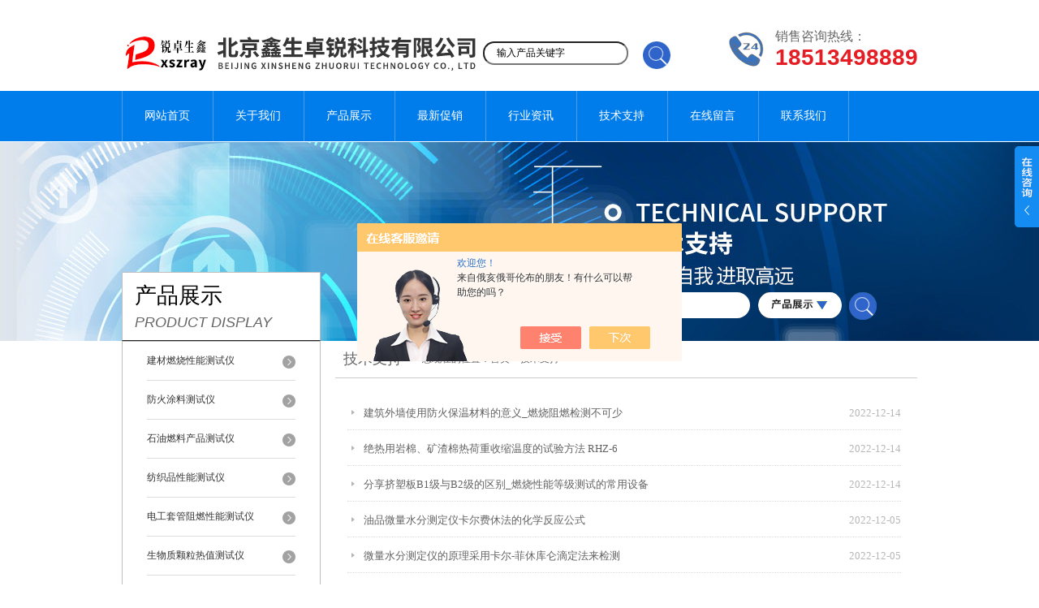

--- FILE ---
content_type: text/html; charset=utf-8
request_url: http://www.qv17.com/Article-p19.html
body_size: 6298
content:
<!DOCTYPE html PUBLIC "-//W3C//DTD XHTML 1.0 Transitional//EN" "http://www.w3.org/TR/xhtml1/DTD/xhtml1-transitional.dtd">
<html xmlns="http://www.w3.org/1999/xhtml">
<head>
<link rel="canonical" href="http://www.qv17.com/Article.html" />

<meta http-equiv="Content-Type" content="text/html; charset=utf-8" />
<TITLE>技术文章_第(19)页－北京鑫生卓锐科技有限公司</TITLE>
<link rel="stylesheet" type="text/css" href="http://public.mtnets.com/public/css/swiper.min.css">
<script src="http://public.mtnets.com/public/js/jqueryNew.min.js"></script>
<script src="http://public.mtnets.com/public/js/swiper.min.js"></script>
<link href="/skins/382551/css/style.css" rel="stylesheet" type="text/css" />

<script language="javaScript" src="/js/JSChat.js"></script><script language="javaScript">function ChatBoxClickGXH() { DoChatBoxClickGXH('https://chat.chem17.com',385118) }</script><script>!window.jQuery && document.write('<script src="https://public.mtnets.com/Plugins/jQuery/2.2.4/jquery-2.2.4.min.js" integrity="sha384-rY/jv8mMhqDabXSo+UCggqKtdmBfd3qC2/KvyTDNQ6PcUJXaxK1tMepoQda4g5vB" crossorigin="anonymous">'+'</scr'+'ipt>');</script><script type="text/javascript" src="https://chat.chem17.com/chat/KFCenterBox/382551"></script><script type="text/javascript" src="https://chat.chem17.com/chat/KFLeftBox/382551"></script><script>
(function(){
var bp = document.createElement('script');
var curProtocol = window.location.protocol.split(':')[0];
if (curProtocol === 'https') {
bp.src = 'https://zz.bdstatic.com/linksubmit/push.js';
}
else {
bp.src = 'http://push.zhanzhang.baidu.com/push.js';
}
var s = document.getElementsByTagName("script")[0];
s.parentNode.insertBefore(bp, s);
})();
</script>
</head>

<body>


  <div id="header">
    <div class="logo"><img src="/skins/382551/images/logo.jpg" alt="北京鑫生卓锐科技有限公司" width="440" height="102" border="0" /></div>
    <!-- search -->
                <div class="search2">
                <form name="form1" method="post" action="/products.html" onSubmit="return checkform(form1)">
      <input name="keyword"  type="text" value="输入产品关键字" onfocus="this.value=''" class="txt2" >
         <input type="submit" name="" id="" value=" " class="search_submit2"></form>
        </div>
                <!-- search end -->
    <div class="dh">
        <div class="t1">销售咨询热线：</div>
        <div class="t2">18513498889</div>
     </div>
  </div>
  <div id="clear"></div> 
  <div id="nav_zon">
     <div id="nav" class="main_nav hover">
     <ul>
      <li id="navId1"><a href="/">网站首页</a></li>
      <li id="navId2"><a href="/aboutus.html" rel="nofollow">关于我们</a></li>
      <li id="navId3"><a href="/products.html">产品展示</a>
       <!-- <dl>
          <dt>
              {for itemsss in product_type 0}
                <a href="" title="" ></a>
              
           </dt>           
        </dl>-->
      </li>	  
	  <li id="navId4"><a href="/sale.html" >最新促销</a></li>
	  <li id="navId5"><a href="/news.html" >行业资讯</a></li>
	  <li id="navId6"><a href="/article.html" >技术支持</a></li>
	  <li id="navId7" ><a href="/order.html" rel="nofollow">在线留言</a></li>
      <li id="navId8" ><a href="/contact.html" class="nav1" rel="nofollow">联系我们</a></li>
    </ul>
  	<script language="javascript" type="text/javascript">
try {
    document.getElementById("navId" + nav).className = "nav_active";
}
catch (e) {}
</script>
   </div>
</div><script src="https://www.chem17.com/mystat.aspx?u=tjxy17"></script>

<div id="js_banner"></div>
<div id="clear"></div>
 <div class="product">
		<div class="head1">
			<div class="w_980">
				<div class="title_b">
					<div class="a">产品展示</div>
					<div class="b">PRODUCT DISPLAY </div>
				</div>
				<!-- search -->
                <div class="search">
                <form name="form1" method="post" action="/products.html" onSubmit="return checkform(form1)">
      <input name="keyword"  type="text" value="输入产品关键字" onfocus="this.value=''" class="txt" >
      <img src="/skins/382551/images/ss.png" width="103" height="32" />
         <input type="submit" name="" id="" value=" " class="search_submit"></form>
        </div>
                <!-- search end -->
                
			</div>
		</div>
		<div class="cont">
          <div id="ny_left" >
           <div class="lnav">
			<ul id="pro_nav_lb" class="pro_nav">
    
	   <li id="nynavID"><a href="/ParentList-1660343.html">建材燃烧性能测试仪</a>
		   <ul class="two_profl">
		   
		     <li><a href="/SonList-2419124.html">阻燃木材燃烧试验装置（木垛法）</a></li> 
		     
		     <li><a href="/SonList-2406913.html">绝热材料最高使用温度测试装置</a></li> 
		     
		     <li><a href="/SonList-2308534.html">建筑材料难燃性试验机</a></li> 
		     
		     <li><a href="/SonList-2163881.html">纸面石膏板遇火稳定性测试仪</a></li> 
		     
		     <li><a href="/SonList-2163876.html">绝热用岩棉热荷重试验装置</a></li> 
		     
		     <li><a href="/SonList-2123038.html">针焰燃烧试验机</a></li> 
		     
		     <li><a href="/SonList-2028582.html">电线电缆烟密度试验装置</a></li> 
		     
		     <li><a href="/SonList-2028575.html">成束电缆燃烧试验装置</a></li> 
		     
		     <li><a href="/SonList-2028572.html">电缆光缆耐火特性试验装置</a></li> 
		     
		     <li><a href="/SonList-2027964.html">建筑材料产烟毒性试验机</a></li> 
		     
		     <li><a href="/SonList-2027940.html">建筑材料难燃性试验装置</a></li> 
		     
		     <li><a href="/SonList-1813130.html">铺地材料燃烧试验装置</a></li> 
		     
		     <li><a href="/SonList-1673709.html">SBI建材及制品单体燃烧试验装置</a></li> 
		     
		     <li><a href="/SonList-1673014.html">建筑材料不燃性试验机</a></li> 
		     
		     <li><a href="/SonList-1672992.html">全自动建材不燃性试验炉  </a></li> 
		     
		     <li><a href="/SonList-1672987.html">全自动氧指数测定仪</a></li> 
		     
		     <li><a href="/SonList-1672190.html">针焰试验机</a></li> 
		     
		     <li><a href="/SonList-1666192.html">建材可燃性试验炉</a></li> 
		     
		     <li><a href="/SonList-1666187.html">建筑保温材料燃烧性能检测装置</a></li> 
		     
		     <li><a href="/SonList-1666088.html">智能导热系数测定仪</a></li> 
		     
		     <li><a href="/SonList-1663476.html">漏电起痕试验仪</a></li> 
		     
		     <li><a href="/SonList-1663475.html">高压漏电起痕测试仪</a></li> 
		     
		     <li><a href="/SonList-1662085.html">酒精喷灯燃烧试验仪</a></li> 
		     
		     <li><a href="/SonList-1661338.html">绝热材料导热系数参比板</a></li> 
		     
		     <li><a href="/SonList-1660344.html">建材制品燃烧热值测试装置</a></li> 
		     
		     <li><a href="/SonList-1660345.html">氧指数测定仪</a></li> 
		     
		     <li><a href="/SonList-1660477.html">点着温度测试仪</a></li> 
		     
		     <li><a href="/SonList-1660372.html">建材烟密度测试仪</a></li> 
		     
		     <li><a href="/SonList-1660353.html">建材不燃性试验炉</a></li> 
		     
		     <li><a href="/SonList-1660346.html">水平垂直燃烧试验机</a></li> 
		     		  
		 </ul>		   
		   </li> 
		
	   <li id="nynavID"><a href="/ParentList-1660347.html">防火涂料测试仪</a>
		   <ul class="two_profl">
		   
		     <li><a href="/SonList-1795639.html">钢结构防火涂料隔热效率耐火极限试验炉</a></li> 
		     
		     <li><a href="/SonList-1660352.html">初期干燥抗开裂测试装置</a></li> 
		     
		     <li><a href="/SonList-1660351.html">小室法防火涂料测试仪</a></li> 
		     
		     <li><a href="/SonList-1660350.html">隧道法防火涂料测试仪</a></li> 
		     
		     <li><a href="/SonList-1660349.html">钢结构防火涂料隔热效率试验炉</a></li> 
		     
		     <li><a href="/SonList-1660348.html">大板法防火涂料测试仪</a></li> 
		     		  
		 </ul>		   
		   </li> 
		
	   <li id="nynavID"><a href="/ParentList-1660480.html">石油燃料产品测试仪</a>
		   <ul class="two_profl">
		   
		     <li><a href="/SonList-2527064.html">乳化测定仪</a></li> 
		     
		     <li><a href="/SonList-2527059.html">液相锈蚀测定仪</a></li> 
		     
		     <li><a href="/SonList-2527024.html">密度测定仪</a></li> 
		     
		     <li><a href="/SonList-2527015.html">闪点测定仪</a></li> 
		     
		     <li><a href="/SonList-2431788.html">石油产品运动粘度测定仪</a></li> 
		     
		     <li><a href="/SonList-2431753.html">石油产品凝点倾点测定仪</a></li> 
		     
		     <li><a href="/SonList-1815308.html">石油产品热值测定仪</a></li> 
		     
		     <li><a href="/SonList-1775837.html">石油产品水分测定仪</a></li> 
		     
		     <li><a href="/SonList-1672160.html">醇基燃料油品热值测试仪</a></li> 
		     
		     <li><a href="/SonList-1666124.html">锅炉烧火油热值大卡化验检测仪</a></li> 
		     
		     <li><a href="/SonList-1666089.html">燃料油甲醇燃料油品大卡热值仪</a></li> 
		     
		     <li><a href="/SonList-1660482.html">醇基燃料热值检测仪</a></li> 
		     		  
		 </ul>		   
		   </li> 
		
	   <li id="nynavID"><a href="/ParentList-1660487.html">纺织品性能测试仪</a>
		   <ul class="two_profl">
		   
		     <li><a href="/SonList-2503442.html">45&#176;角机车车辆材料燃烧试验仪</a></li> 
		     
		     <li><a href="/SonList-2263495.html">地毯45度燃烧试验装置</a></li> 
		     
		     <li><a href="/SonList-1966512.html">安全网阻燃性能测试仪</a></li> 
		     
		     <li><a href="/SonList-1883329.html">汽车内饰材料燃烧箱</a></li> 
		     
		     <li><a href="/SonList-1662082.html">纺织品45&#176;燃烧试验仪</a></li> 
		     
		     <li><a href="/SonList-1661339.html">纺织品垂直燃烧仪</a></li> 
		     
		     <li><a href="/SonList-1661326.html">汽车内饰材料垂直燃烧试验仪</a></li> 
		     
		     <li><a href="/SonList-1660488.html">汽车内饰材料燃烧试验机</a></li> 
		     		  
		 </ul>		   
		   </li> 
		
	   <li id="nynavID"><a href="/ParentList-1661328.html">电工套管阻燃性能测试仪</a>
		   <ul class="two_profl">
		   
		     <li><a href="/SonList-2263158.html">球压耐热试验装置</a></li> 
		     
		     <li><a href="/SonList-1661333.html">电工套管阻燃性能测试仪</a></li> 
		     
		     <li><a href="/SonList-1661331.html">电工套管烟密度测试仪</a></li> 
		     
		     <li><a href="/SonList-1661330.html">电工套管氧指数测定仪</a></li> 
		     		  
		 </ul>		   
		   </li> 
		
	   <li id="nynavID"><a href="/ParentList-1661336.html">生物质颗粒热值测试仪</a>
		   <ul class="two_profl">
		   
		     <li><a href="/SonList-2284974.html">氧弹热量计燃烧热值测试仪</a></li> 
		     
		     <li><a href="/SonList-1883336.html">生物质颗粒热值化验仪</a></li> 
		     
		     <li><a href="/SonList-1690893.html">生物质锯末木屑稻壳颗粒热值检测仪</a></li> 
		     
		     <li><a href="/SonList-1674762.html">智能一体式定测硫仪</a></li> 
		     
		     <li><a href="/SonList-1674761.html">生物质灰分挥发分测试仪</a></li> 
		     
		     <li><a href="/SonList-1672152.html">生物质颗粒燃料热值测试仪</a></li> 
		     
		     <li><a href="/SonList-1666090.html">桔梗锯末稻壳糠热值大卡检测仪</a></li> 
		     
		     <li><a href="/SonList-1661337.html">生物质颗粒热值大卡测试仪</a></li> 
		     		  
		 </ul>		   
		   </li> 
		
	   <li id="nynavID"><a href="/ParentList-1663011.html">粘结强度检测仪</a>
		   <ul class="two_profl">
		   
		     <li><a href="/SonList-2042092.html">电动拉拔测试仪</a></li> 
		     
		     <li><a href="/SonList-2019443.html">全自动粘结强度检测仪</a></li> 
		     
		     <li><a href="/SonList-1946384.html">路基路面粘结性能检测仪</a></li> 
		     
		     <li><a href="/SonList-1882772.html">涂层附着力测试仪</a></li> 
		     
		     <li><a href="/SonList-1673006.html">粘结强度检测仪</a></li> 
		     
		     <li><a href="/SonList-1671694.html">拉拔仪</a></li> 
		     
		     <li><a href="/SonList-1671693.html">锚杆拉拔仪</a></li> 
		     
		     <li><a href="/SonList-1663518.html">铆钉拉拔仪</a></li> 
		     
		     <li><a href="/SonList-1663032.html">智能粘结强度检测仪</a></li> 
		     
		     <li><a href="/SonList-1663012.html">粘结强度检测仪</a></li> 
		     		  
		 </ul>		   
		   </li> 
		
	   <li id="nynavID"><a href="/ParentList-1666012.html">实验室常用设备</a>
		   <ul class="two_profl">
		   
		     <li><a href="/SonList-1671665.html">自动定时定量加液器</a></li> 
		     
		     <li><a href="/SonList-1666014.html">苯板切割机</a></li> 
		     		  
		 </ul>		   
		   </li> 
		
	   <li id="nynavID"><a href="/ParentList-1671655.html">塑料泡沫性能检测仪</a>
		   <ul class="two_profl">
		   
		     <li><a href="/SonList-2042349.html">泡沫水平垂直燃烧测定仪</a></li> 
		     
		     <li><a href="/SonList-1683853.html">熔融指数仪 溶体流动性速率测试仪</a></li> 
		     
		     <li><a href="/SonList-1671659.html">硬质泡沫塑料吸水率测定仪</a></li> 
		     		  
		 </ul>		   
		   </li> 
		
	   <li id="nynavID"><a href="/ParentList-1672202.html">电气性能测试仪</a>
		   <ul class="two_profl">
		   
		     <li><a href="/SonList-1678028.html">45度电线电缆燃烧仪</a></li> 
		     
		     <li><a href="/SonList-1672210.html">单根电线电缆垂直燃烧仪</a></li> 
		     
		     <li><a href="/SonList-1672203.html">灼热丝试验仪</a></li> 
		     		  
		 </ul>		   
		   </li> 
		
	   <li id="nynavID"><a href="/ParentList-1674311.html">混凝土强度、缺陷检测仪器</a>
		   <ul class="two_profl">
		   
		     <li><a href="/SonList-1674312.html">裂缝宽度观测仪</a></li> 
		     		  
		 </ul>		   
		   </li> 
		
	   <li id="nynavID"><a href="/ParentList-1833674.html">电线电缆燃烧试验仪</a>
		   <ul class="two_profl">
		   
		     <li><a href="/SonList-1833675.html">45度电线电缆燃烧仪</a></li> 
		     		  
		 </ul>		   
		   </li> 
		
	   <li id="nynavID"><a href="/ParentList-1858163.html">安全帽检测仪器</a>
		   <ul class="two_profl">
		   
		     <li><a href="/SonList-1858182.html">垂直间距配带测量仪</a></li> 
		     
		     <li><a href="/SonList-1858180.html">安全帽阻燃性能测试仪</a></li> 
		     
		     <li><a href="/SonList-1858179.html">低温恒温水浸泡预处理箱</a></li> 
		     
		     <li><a href="/SonList-1858178.html">安全帽紫外线老化箱</a></li> 
		     
		     <li><a href="/SonList-1858176.html">安全帽电绝缘性能测试仪</a></li> 
		     
		     <li><a href="/SonList-1858175.html">安全帽防静电测试仪</a></li> 
		     
		     <li><a href="/SonList-1858174.html">安全帽耐冲击穿刺测试仪</a></li> 
		     		  
		 </ul>		   
		   </li> 
		
	   <li id="nynavID"><a href="/ParentList-1858338.html">安全带性能检测仪器</a>
		   <ul class="two_profl">
		   
		     <li><a href="/SonList-1858343.html">安全带安全网综合测试仪</a></li> 
		     
		     <li><a href="/SonList-1858342.html">安全带测试橡胶假人</a></li> 
		     
		     <li><a href="/SonList-1858339.html">安全带整体滑落测试仪</a></li> 
		     		  
		 </ul>		   
		   </li> 
		
	   <li id="nynavID"><a href="/ParentList-1858535.html">防护服检测仪器</a>
		   <ul class="two_profl">
		   
		     <li><a href="/SonList-1858544.html">防护服抗酸碱测试系统</a></li> 
		     
		     <li><a href="/SonList-1858543.html">热防护性能测试仪</a></li> 
		     
		     <li><a href="/SonList-1858542.html">垂直法阻燃性能测试仪</a></li> 
		     
		     <li><a href="/SonList-1858541.html">点对点电阻测试仪</a></li> 
		     
		     <li><a href="/SonList-1858540.html">摩擦带电电荷量滚筒摩擦机</a></li> 
		     		  
		 </ul>		   
		   </li> 
		
	   <li id="nynavID"><a href="/ParentList-2035635.html">塑料管材性能测试仪</a>
		   <ul class="two_profl">
		   
		     <li><a href="/SonList-2035636.html">落锤冲击性能试验机</a></li> 
		     		  
		 </ul>		   
		   </li> 
		
	   <li id="nynavID"><a href="/ParentList-2046153.html">口罩阻燃性能测试仪</a>
		   <ul class="two_profl">
		   
		     <li><a href="/SonList-2046205.html">医用口罩触火阻燃性能测试仪</a></li> 
		     
		     <li><a href="/SonList-2046154.html">口罩阻燃性测试仪</a></li> 
		     		  
		 </ul>		   
		   </li> 
		
	   <li id="nynavID"><a href="/ParentList-2051655.html">灰熔点测试仪（灰熔融性测试仪）</a>
		   <ul class="two_profl">
		   
		     <li><a href="/SonList-2051656.html">灰熔点测试仪</a></li> 
		     		  
		 </ul>		   
		   </li> 
		
	   <li id="nynavID"><a href="/ParentList-2346234.html">保温材料阴燃性能测试装置</a>
		   <ul class="two_profl">
		   
		     <li><a href="/SonList-2346238.html">保温材料阴燃性能测试</a></li> 
		     		  
		 </ul>		   
		   </li> 
		
	   <li id="nynavID"><a href="/ParentList-2430520.html">燃烧阻燃性能测试仪</a>
		   <ul class="two_profl">
		   
		     <li><a href="/SonList-2430521.html">塑胶跑道层面材料阻燃试验机</a></li> 
		     		  
		 </ul>		   
		   </li> 
		
	   <li id="nynavID"><a href="/ParentList-2600008.html">粉尘云着火温度测定仪</a>
		   <ul class="two_profl">
		   
		     <li><a href="/SonList-2600009.html">粉尘云着火温度测试仪</a></li> 
		     		  
		 </ul>		   
		   </li> 
		
	</ul>
<script language="javascript" type="text/javascript">
try {
    document.getElementById("nynavID" + nynav).className = "dd_hover";
}
catch (e) {}
</script>
  </div>
            </div> 
            
            <div id="ny_right">
             <div id="ny_biaoti"><b>技术支持</b><span>您现在的位置：<a href="/">首页</a> > <a href="/article.html">技术支持</a></span></div>
             <div id="clear"></div>
             <div class="inside_rnewscon" >
                    <ul id="ny_newslb_box1">
                     
                        <li><a href="/Article-3225123.html" target="_blank">建筑外墙使用防火保温材料的意义_燃烧阻燃检测不可少</a><span>2022-12-14</span></li>
                     
                        <li><a href="/Article-3225029.html" target="_blank">绝热用岩棉、矿渣棉热荷重收缩温度的试验方法 RHZ-6</a><span>2022-12-14</span></li>
                     
                        <li><a href="/Article-3225023.html" target="_blank">分享挤塑板B1级与B2级的区别_燃烧性能等级测试的常用设备</a><span>2022-12-14</span></li>
                     
                        <li><a href="/Article-3215145.html" target="_blank">油品微量水分测定仪卡尔费休法的化学反应公式</a><span>2022-12-05</span></li>
                     
                        <li><a href="/Article-3215137.html" target="_blank">微量水分测定仪的原理采用卡尔-菲休库仑滴定法来检测</a><span>2022-12-05</span></li>
                     
                        <li><a href="/Article-3215134.html" target="_blank">关于GB/T1884石油和液体石油产品密度测定仪的标准要求</a><span>2022-12-05</span></li>
                     
                        <li><a href="/Article-3215131.html" target="_blank">卡尔费休水分测定仪容量法与库仑法的测定原理</a><span>2022-12-05</span></li>
                     
                        <li><a href="/Article-3215118.html" target="_blank">生物质燃料颗粒发热量大卡的检测项目</a><span>2022-12-05</span></li>
                     
                        <li><a href="/Article-3214513.html" target="_blank">RHZ-2A型绝热用岩棉热荷重试验装置的计算公式</a><span>2022-12-04</span></li>
                     
                        <li><a href="/Article-3214512.html" target="_blank">ZR-DYM-2烟密度测试装置的试验原理</a><span>2022-12-04</span></li>
                     
                     </ul>
                      <div id="clear"></div>
<div id="fengye">共&nbsp;2031&nbsp;条记录，当前&nbsp;19&nbsp;/&nbsp;204&nbsp;页&nbsp;&nbsp;<a href="/article-p1.html">首页</a>&nbsp;&nbsp;<a href="/article-p18.html">上一页</a>&nbsp;&nbsp;<a href="/article-p20.html">下一页</a>&nbsp;&nbsp;<a href="/article-p204.html">末页</a>&nbsp;&nbsp;跳转到第<input style="width:20px" class="p_input" type="text" name="custompage" id="custompage" onkeypress="return event.keyCode>=48&&event.keyCode<=57" onKeyDown="if(event.keyCode==13) {window.location='/article-p'+this.value; return false;}">页&nbsp;<input type="button" value="GO" style="width:40px;height:22px" onclick="window.location='/article-p'+document.getElementById('custompage').value;" /></div>	 	
               </div> 
</div>
            
         	</div>
	</div>

<div id="clear"></div>
<div class="footer">
<div class="mid">
  <div class="foot">
    <p>北京鑫生卓锐科技有限公司 版权所有 <a href="/sitemap.xml" target="_blank">GoogleSitemap</a></p>
    <p>咨询热线：86-010-68883817(传真号同上)   地址： 北京市通州区漷县镇德觅路13号院   技术支持：<A href="https://www.chem17.com" target="_blank" rel="nofollow">化工仪器网</A> <a href="https://www.chem17.com/login" target="_blank" rel="nofollow">管理登陆</a><a href="http://beian.miit.gov.cn/" target="_blank" rel="nofollow">京ICP备14045572号-7</a> </p>
  </div>
</div>
</div>

<div class="ser_btn"><a href="javascript:;"></a></div>
<div class="ser_main">
	<!--联系人-->
	<!--在线客服-->
	<div class="ser_con">
		<div class="ser_tit">在线客服</div>
		<div class="qq_list">
			<ul>
				<li><a target="_blank" href="tencent://message/?uin=113994515&Site=www.qv17.com&Menu=yes"><img src="/skins/382551/images/qq03_img.png"></a></li>
			</ul>
		</div>
		<div class="ser_btm"></div>
	</div>
</div>



<script type="text/javascript" src="/skins/382551/js/qq.js"></script>

<script type="text/javascript" src="/Skins/382551/js/nav_js/jquery-1.4.2.min.js"></script>
<script type="text/javascript">
$(function() {
$('#nav li').hover(function() { $(this).find("ul").stop(true, true).slideDown(); $(this).children("a").addClass("aNavHover"); }, function() { $(this).find("ul").stop(true, true).slideUp(); $(this).children("a").removeClass("aNavHover"); });
})
$(function() {
$('.pro_nav li').hover(function() { $(this).find("ul").stop(true, true).slideDown(); $(this).children("a").addClass("twonav"); }, function() { $(this).find("ul").stop(true, true).slideUp(); $(this).children("a").removeClass("twonav"); });
})
</script>



</body>
</html>
